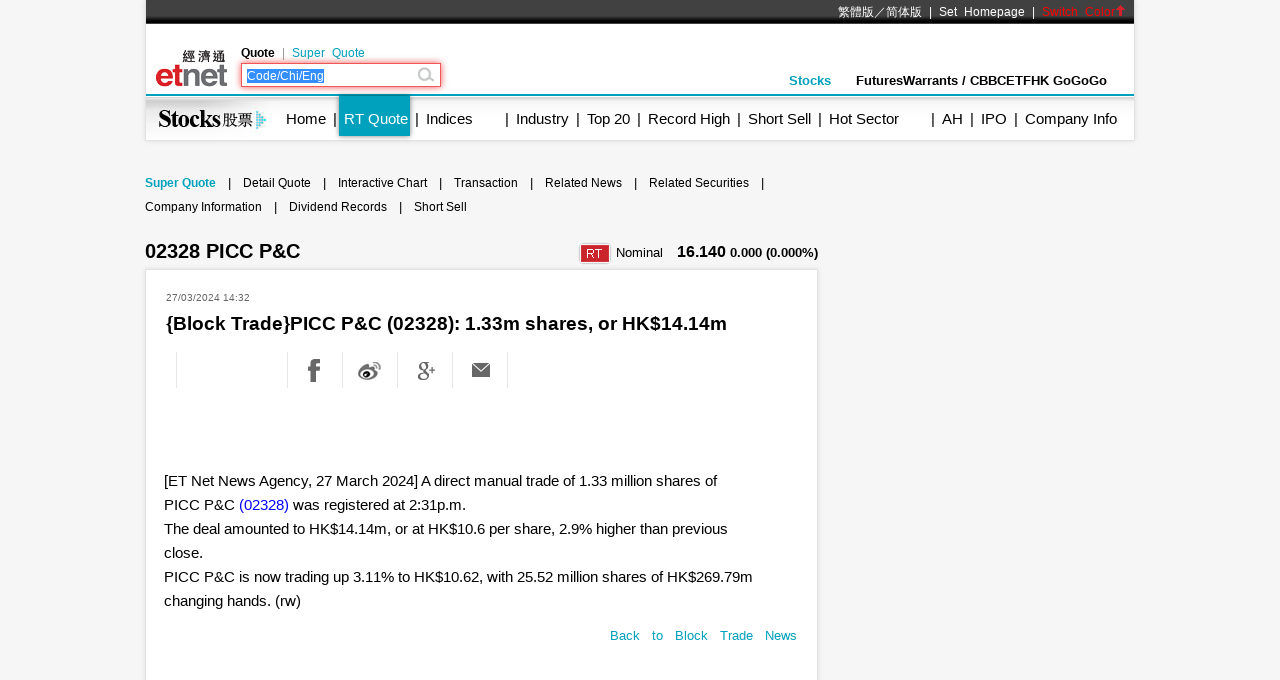

--- FILE ---
content_type: text/html; charset=utf-8
request_url: https://www.google.com/recaptcha/api2/aframe
body_size: 250
content:
<!DOCTYPE HTML><html><head><meta http-equiv="content-type" content="text/html; charset=UTF-8"></head><body><script nonce="WDaU-JtQzOQGxm5iQTHuUQ">/** Anti-fraud and anti-abuse applications only. See google.com/recaptcha */ try{var clients={'sodar':'https://pagead2.googlesyndication.com/pagead/sodar?'};window.addEventListener("message",function(a){try{if(a.source===window.parent){var b=JSON.parse(a.data);var c=clients[b['id']];if(c){var d=document.createElement('img');d.src=c+b['params']+'&rc='+(localStorage.getItem("rc::a")?sessionStorage.getItem("rc::b"):"");window.document.body.appendChild(d);sessionStorage.setItem("rc::e",parseInt(sessionStorage.getItem("rc::e")||0)+1);localStorage.setItem("rc::h",'1768782188032');}}}catch(b){}});window.parent.postMessage("_grecaptcha_ready", "*");}catch(b){}</script></body></html>

--- FILE ---
content_type: application/javascript; charset=utf-8
request_url: https://fundingchoicesmessages.google.com/f/AGSKWxVtfgUGMVbCLMYFRoRxh2BP1CRysRGxdNbKktfBPmoiWx1fMin0ZOlzIdyFCnq4v1SOHCpYIO-YgTNelq18v4M3RtvmZF_DYHBLye_vCye3dYssbTpGbNayXNzMU28LcSqjX8QQcdi6fW3IFOtG4wkBr2DWx7bsl3ySfpbCMdwz4Q3bYYk0stc9QW4b/_/advertisment1-=pmd-advertising-_rebid.js/ads/daily._logadslot&
body_size: -1289
content:
window['a56f8bad-86f6-4479-9aee-eb6419a0c27e'] = true;